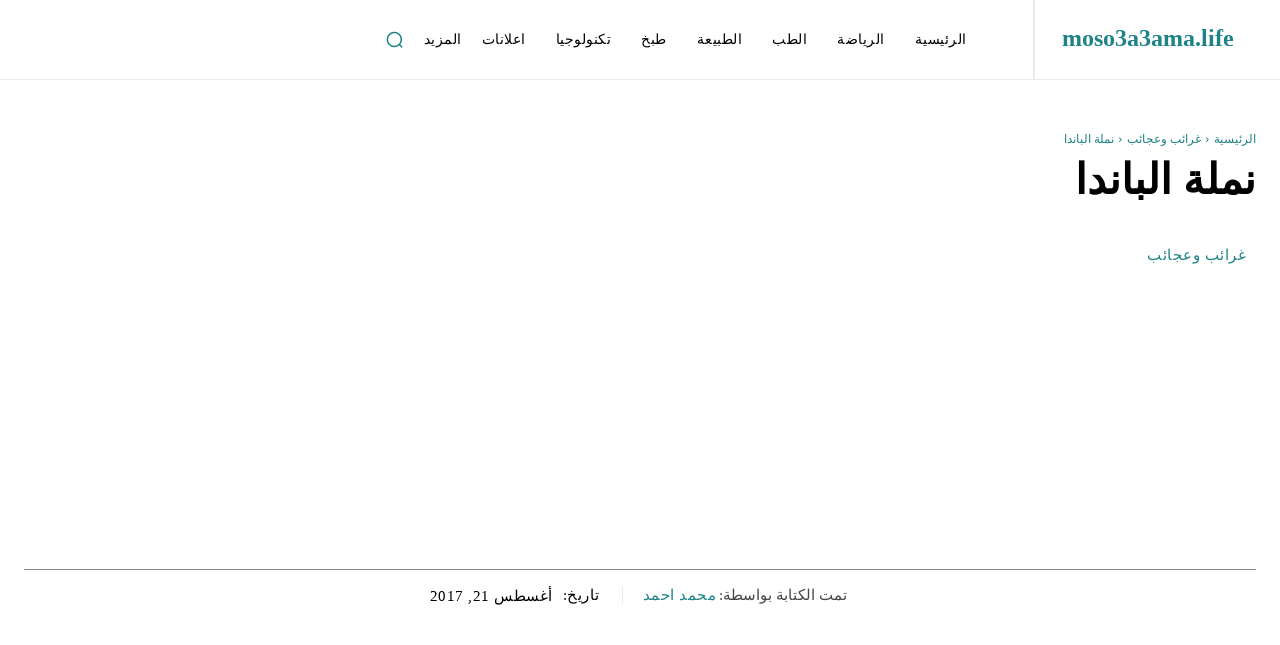

--- FILE ---
content_type: text/html; charset=utf-8
request_url: https://www.google.com/recaptcha/api2/aframe
body_size: 269
content:
<!DOCTYPE HTML><html><head><meta http-equiv="content-type" content="text/html; charset=UTF-8"></head><body><script nonce="5ES30n_W634GI-7FONz3CQ">/** Anti-fraud and anti-abuse applications only. See google.com/recaptcha */ try{var clients={'sodar':'https://pagead2.googlesyndication.com/pagead/sodar?'};window.addEventListener("message",function(a){try{if(a.source===window.parent){var b=JSON.parse(a.data);var c=clients[b['id']];if(c){var d=document.createElement('img');d.src=c+b['params']+'&rc='+(localStorage.getItem("rc::a")?sessionStorage.getItem("rc::b"):"");window.document.body.appendChild(d);sessionStorage.setItem("rc::e",parseInt(sessionStorage.getItem("rc::e")||0)+1);localStorage.setItem("rc::h",'1769016452120');}}}catch(b){}});window.parent.postMessage("_grecaptcha_ready", "*");}catch(b){}</script></body></html>